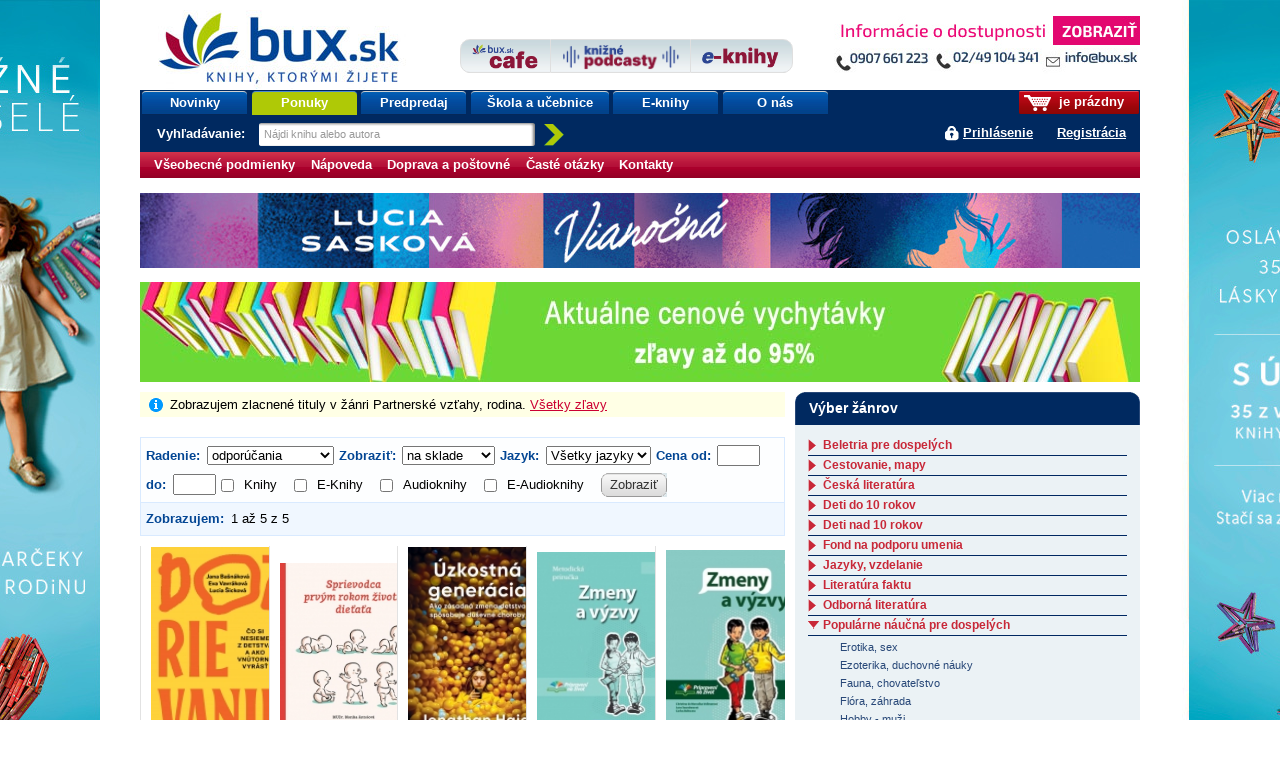

--- FILE ---
content_type: text/html;charset=utf-8
request_url: https://www.bux.sk/knihy/zlavy/?perpage=40&genreVid=120
body_size: 48400
content:
<!DOCTYPE html PUBLIC "-//W3C//DTD XHTML+RDFa 1.0//EN" "http://www.w3.org/MarkUp/DTD/xhtml-rdfa-1.dtd">
<html xmlns="http://www.w3.org/1999/xhtml" xmlns:fb="http://developers.facebook.com/schema/" xmlns:og="http://ogp.me/ns#" version="XHTML+RDFa 1.0" xml:lang="sk" lang="sk">
<head>
	<meta http-equiv="Content-Type" content="text/html; charset=UTF-8" />
	<meta http-equiv="Content-Language" content="sk" />
	<!--
	<meta property="fb:page_id" content="ikar.sk" />
	-->
	<meta name="robots" content="index all, follow all" />

<title>Cenový hit | bux.sk</title>

<link rel="stylesheet" href="/static/8698-1-PUBLIC/none/styles/screen.css?_linkv=1728555018551" type="text/css" media="screen" />
<link rel="stylesheet" href="/static/8698-1-PUBLIC/none/styles/fancybox.css?_linkv=1424694680110" type="text/css" media="screen" />
<link rel="stylesheet" href="/static/8698-1-PUBLIC/none/styles/menucool-slider-css.css?_linkv=1449227231264" type="text/css" media="screen" />
<!--[if IE 6]><link rel="stylesheet" media="screen" type="text/css" href="/public/b3/21/be/85_29045_screen_ie6.css" /><![endif]-->
<!--[if IE 7]><link rel="stylesheet" media="screen" type="text/css" href="/public/93/d0/45/87_29044_screen_ie7.css" /><![endif]-->

<link rel="stylesheet" href="/public/d3/de/26/89_11581_print.css" type="text/css" media="print" />
<link rel="stylesheet" href="/static/8698-1-PUBLIC/none/styles/carusel-showbiz.css?_linkv=1413275050586" type="text/css" media="screen" />
<link rel="stylesheet" href="/public/2e/af/a2/76961_111007_carusel_basic.css" type="text/css" media="screen" />
<link rel="stylesheet" href="/static/8698-1-PUBLIC/styles/cart-css.css?_linkv=1643708143524" type="text/css" media="screen" />



<link rel="icon" href="/favicon.ico" type="image/x-icon" />
	<link rel="shortcut icon" href="/favicon.ico" />
	<link rel="alternate" type="application/rss+xml" title="Novinky na bux.sk" href="https://www.bux.sk/knihy/zlavy/index.rss" />

<link rel="canonical" href="https://www.bux.sk/knihy/zlavy/" />
<!-- Dognet script (EMG97571) start -->
<script type="text/javascript" id="pap_x2s6df8d" src="https://login.dognet.sk/scripts/fj27g82d"></script>
<script type="text/javascript">
PostAffTracker.setAccountId('9cbab61c');
try {
PostAffTracker.track();
} catch (err) { }
</script>
<!-- Dognet script (EMG97571) end -->

<!-- Google Tag Manager -->
<script>(function(w,d,s,l,i){w[l]=w[l]||[];w[l].push({'gtm.start':
new Date().getTime(),event:'gtm.js'});var f=d.getElementsByTagName(s)[0],
j=d.createElement(s),dl=l!='dataLayer'?'&l='+l:'';j.async=true;j.src=
'https://www.googletagmanager.com/gtm.js?id='+i+dl;f.parentNode.insertBefore(j,f);
})(window,document,'script','gtm1dataLayer','GTM-53DVQSD');</script>
<!-- End Google Tag Manager -->

<!-- LUIGI BOX NASEPKCAVAC -->
<script async src="https://scripts.luigisbox.com/LBX-38831.js"></script>
<!-- /LUIGI BOX NASEPKCAVAC -->


<script defer="defer" async="async" src="//d81mfvml8p5ml.cloudfront.net/x1unbdxu.js"></script>



</head>
<body      data-bg-url="/uputavky/knizneavesele-2025/" style="background:url('/public/61/d2/90/190465_224175_pozadiestastne.jpg') fixed repeat-x center top">
<!-- Google Tag Manager -->
<noscript><iframe src="https://www.googletagmanager.com/ns.html?id=GTM-53DVQSD"
height="0" width="0" style="display:none;visibility:hidden"></iframe></noscript>
<!-- End Google Tag Manager (noscript) --><script type="text/javascript"><!--//--><![CDATA[//><!--
document.body.className = ' loading';
var data = {}, ui = {}, todo = [], xlat = {};
 window.zsContainer = [];
 window.actualDeliveryType = window.actualDeliveryType || "";
 window.map = [];
//--><!]]></script>

<script type="text/javascript" src="//www.googleadservices.com/pagead/conversion.js">
</script>
<noscript>
<div style="display:inline;">
<img height="1" width="1" style="border-style:none;" alt="" src="//googleads.g.doubleclick.net/pagead/viewthroughconversion/969402007/?value=0&amp;guid=ON&amp;script=0"/>
</div>

</noscript>
<div class="page_wrapper">
<div id="page">

	

	<div id="site-name"><strong>bux.sk<br /> knihy, ktorými žijete</strong></div>
	<a id="hp-link" href="/"><strong>Úvodná stránka</strong><span></span></a>
<a id="media-club-link" title="Neprehliadnite" href="/kontakty/">
<img src="/file/159720/kontakto_janka_zobrazit.jpg" alt="Neprehliadnite">
</a>
<hr />
<ul id="micronav">
	<li><a href="#main">Prejsť na obsah</a></li>
	<li><a href="#search">Jednoduché vyhľadávanie</a></li>
</ul>
<ul id="user">

<li id="cart-info"><span><span><a id="cart-icon" href="/uzivatel/kosik/"><img src="/public/fa/fd/73/65486_90286_kosik.png" /></a> je prázdny</span></span></li>
<li id="login-link">
<a href="#login" id="login-toggle">Prihlásiť sa</a>
		<a href="/registracia/">Registrácia</a>
</li>
</ul>
<div id="nav">
	<ul class="navTabs"><li class="id_1368 "><a  href="/knihy/novinky/">Novinky</a></li><li class="id_54411 highlight "><a  href="/knihy/akcie/aktualne-platne-akcie.html">Ponuky</a></li><li class="id_54352 "><a  href="/knihy/predobjednavky/">Predpredaj</a></li><li class="id_120185 "><a  href="/uputavky/ponukaskola/">Škola a učebnice</a></li><li class="id_116137 "><a  href="/e-knihy/zanre/?eTitles=1">E-knihy</a></li><li class="id_112752 last "><a  href="/o-nas/">O nás</a></li></ul>
<form id="search" method="get" action="/knihy/vyhladavanie/index$400.html"><div><label for="s-query">Vyhľadávanie: </label><input id="s-query" type="text" class="placeholder" name="fulltext" title="Nájdi knihu alebo autora" /><input id="s-submit" type="image" src="/public/d4/7c/7d/69_91545_search_go_v2.png" alt="Hľadaj" />
<input type="hidden" name="ord" value="DATE-true" />
<input type="hidden" name="minAmount" value="LAST" /></div></form>
<script type="text/javascript"><!--//--><![CDATA[//><!--
data.searchAutocomplete = "/knihy/vyhladavanie/index.json";
//--><!]]></script></div>
<div id="top-tabs" class="smaller-left">
<a id="cafe-link-bux" class="topTab left" href="http://www.buxcafe.sk"><img src="/public/2f/52/e2/54357_176635_BuxCafe.png" alt="Buxcafe" width="506" height="192" title="Buxcafe" /></a>
	<a id="podcast-link-bux" class="topTab center topTab__w-text" href="https://podcast.kniznykompas.sk/" target="_blank"><img src="/public/1a/c0/9a/120059_176633_KniznePodcasty.png" alt="Knižné podcasty" width="966" height="211" title="Knižné podcasty" /></a>
	<a id="ibux-link-bux" class="topTab right" href="/e-knihy/zanre/" ><img src="/public/54/6d/a/59551_176636_E_knihy.png" alt="Eknihy na Bux.sk" width="588" height="158" title="Eknihy na Bux.sk" /></a>
</div>

<hr />
<hr />
<form id="login" action="/knihy/zlavy/index$151-login.html" method="post">

<div>
		<label for="login-id">E-mail alebo zákaznícke číslo:</label><br />
		<input name="loginId" id="login-id" value="" class="text-input required" type="text" />
	</div>
	<div>
		<label for="passwd">Heslo:</label><br />
		<input name="passwd" id="passwd" class="text-input required" type="password" />
	</div>
	<div>
		<button type="submit" class="btn"><span>OK</span></button>
<input type="hidden" name="url" value="976E243F0B12685896264F3E80398F795A00FC7B63EA7959A3918EE7D58948B9D19D9BA7D715BC49CC" />
		
	</div>
	<ul>
		<li><a href="/registracia/zabudnute-heslo/">Zabudli ste heslo?</a></li>

		
		<!--[if lte IE 6]><li><a href="/napoveda/">Čo je výstraha zabezpečenia?</a></li><![endif]-->
	</ul>
</form><hr />
<div id="subnav" class="knizni-klub-menu-hack">
	<ul>
<li class="prvek_0"><a href="/napoveda/ako-nakupovat/obchodne-podmienky.html">Všeobecné podmienky </a></li>
<li class="prvek_1"><a href="/napoveda/">Nápoveda</a></li>
<li class="prvek_2"><a href="/napoveda/ako-nakupovat/vsetko-o-doprave-tovaru.html">Doprava a poštovné</a></li>
<li class="prvek_3"><a href="/napoveda/ako-nakupovat/casto-kladene-otazky.html">Časté otázky</a></li>
<li class="last prvek_4"><a href="/kontakty/">Kontakty</a></li>
</ul>
</div>

<hr />
<div id="top-banner-custom" class="top-banner-custom-other" style="height:75px;"></div>	
	<script type="text/javascript"><!--
	var rotator =
	[
  "<a href=\"https://www.bux.sk/uputavky/knizneavesele-2025/\"><img src=\"https://www.ikar.sk/upload/bux/1000va.png\" width=\"1000\" height=\"75\" alt=\"TIP NA KNIHU\" title=\"TIP NA NOVINKU\" border=\"0\"></a>",
  "<a href=\"https://www.bux.sk/uputavky/knizneavesele-2025/\"><img src=\"https://www.ikar.sk/upload/bux/1000va.png\" width=\"1000\" height=\"75\" alt=\"TIP NA KNIHU\" title=\"TIP NA NOVINKU\" border=\"0\"></a>",
  "<a href=\"https://www.bux.sk/knihy/797541-katova-dcera.html\"><img src=\"https://www.ikar.sk/upload/bux/1000katova.png\" width=\"1000\" height=\"75\" alt=\"TIP NA KNIHU\" title=\"TIP NA NOVINKU\" border=\"0\"></a>",
  "<a href=\"https://www.bux.sk/knihy/783393-metoda-wima-hofa-pre-zeny.html\"><img src=\"https://www.ikar.sk/upload/bux/1000metoda.png\" width=\"1000\" height=\"75\" alt=\"TIP NA KNIHU\" title=\"TIP NA NOVINKU\" border=\"0\"></a>",
  "<a href=\"https://www.bux.sk/knihy/803099-s-laskou-mama.html\"><img src=\"https://www.ikar.sk/upload/bux/1000slaskou.png\" width=\"1000\" height=\"75\" alt=\"TIP NA KNIHU\" title=\"TIP NA NOVINKU\" border=\"0\"></a>",
  "<a href=\"https://www.bux.sk/knihy/810415-slobodne-hlavne.html\"><img src=\"https://www.ikar.sk/upload/bux/1000slobodne.png\" width=\"1000\" height=\"75\" alt=\"TIP NA KNIHU\" title=\"TIP NA NOVINKU\" border=\"0\"></a>",
  "<a href=\"https://www.bux.sk/knihy/810797-za-horizontom-udalosti-temna-mozaika.html\"><img src=\"https://www.ikar.sk/upload/bux/1000zahorizontom.png\" width=\"1000\" height=\"75\" alt=\"TIP NA KNIHU\" title=\"TIP NA NOVINKU\" border=\"0\"></a>",
  "<a href=\"https://www.bux.sk/knihy/804365-umenie-pretekat-fascinujuci-svet-pretekov-formuly-1.html\"><img src=\"https://www.ikar.sk/upload/bux/1000umenie.jpg\" width=\"1000\" height=\"75\" alt=\"TIP NA KNIHU\" title=\"TIP NA NOVINKU\" border=\"0\"></a>",
  "<a href=\"https://www.bux.sk/knihy/805691-vina-a-hanba.html\"><img src=\"https://www.ikar.sk/upload/bux/1000vina.jpg\" width=\"1000\" height=\"75\" alt=\"TIP NA KNIHU\" title=\"TIP NA NOVINKU\" border=\"0\"></a>",
  "<a href=\"https://www.bux.sk/edicie/1220-vianocna.html\"><img src=\"https://www.ikar.sk/upload/bux/1000vianocna.jpg\" width=\"1000\" height=\"75\" alt=\"TIP NA KNIHU\" title=\"TIP NA NOVINKU\" border=\"0\"></a>",
  "<a href=\"https://www.bux.sk/edicie/1218-smaragdove-slzy.html\"><img src=\"https://www.ikar.sk/upload/bux/1000smaragd.jpg\" width=\"1000\" height=\"75\" alt=\"TIP NA KNIHU\" title=\"TIP NA NOVINKU\" border=\"0\"></a>",
  "<a href=\"https://www.bux.sk/knihy/735681-nieco-ti-tajim.html\"><img src=\"https://www.ikar.sk/upload/bux/1000nieco.png\" width=\"1000\" height=\"75\" alt=\"TIP NA KNIHU\" title=\"TIP NA NOVINKU\" border=\"0\"></a>",
  "<a href=\"https://www.bux.sk/knihy/803699-svet-zien.html\"><img src=\"https://www.ikar.sk/upload/bux/1000zien.jpg\" width=\"1000\" height=\"75\" alt=\"TIP NA KNIHU\" title=\"TIP NA NOVINKU\" border=\"0\"></a>",
  "<a href=\"https://www.bux.sk/knihy/803699-svet-zien.html\"><img src=\"https://www.ikar.sk/upload/bux/1000zien.jpg\" width=\"1000\" height=\"75\" alt=\"TIP NA KNIHU\" title=\"TIP NA NOVINKU\" border=\"0\"></a>",
  "<a href=\"https://www.bux.sk/knihy/619957-pikovy-kral.html\"><img src=\"https://www.ikar.sk/upload/bux/1000neuer.png\" width=\"1000\" height=\"75\" alt=\"TIP NA KNIHU\" title=\"TIP NA NOVINKU\" border=\"0\"></a>",
  "<a href=\"https://www.bux.sk/knihy/802929-ticha-rebelka-timrava.html\"><img src=\"https://www.ikar.sk/upload/bux/1000timrava.png\" width=\"1000\" height=\"75\" alt=\"TIP NA KNIHU\" title=\"TIP NA NOVINKU\" border=\"0\"></a>",
  "<a href=\"https://www.bux.sk/knihy/782987-al-pacino-sonny-boy.html\"><img src=\"https://www.ikar.sk/upload/bux/1000al.png\" width=\"1000\" height=\"75\" alt=\"TIP NA KNIHU\" title=\"TIP NA NOVINKU\" border=\"0\"></a>",
  "<a href=\"https://www.bux.sk/knihy/804363-liska.html\"><img src=\"https://www.ikar.sk/upload/bux/1000liska.png\" width=\"1000\" height=\"75\" alt=\"TIP NA KNIHU\" title=\"TIP NA NOVINKU\" border=\"0\"></a>",
  "<a href=\"https://www.bux.sk/knihy/752379-hodina-vlka.html\"><img src=\"https://www.ikar.sk/upload/bux/1000nesbo.png\" width=\"1000\" height=\"75\" alt=\"TIP NA KNIHU\" title=\"TIP NA NOVINKU\" border=\"0\"></a>",

  "<a href=\"https://www.bux.sk/uputavky/vianoce-2025/\"><img src=\"https://www.ikar.sk/upload/bux/1000vianoce.jpg\" width=\"1000\" height=\"75\" alt=\"TIP NA KNIHU\" title=\"TIP NA NOVINKU\" border=\"0\"></a>",
  "<a href=\"https://www.bux.sk/uputavky/vianoce-2025/\"><img src=\"https://www.ikar.sk/upload/bux/1000vianoce.jpg\" width=\"1000\" height=\"75\" alt=\"TIP NA KNIHU\" title=\"TIP NA NOVINKU\" border=\"0\"></a>",
  "<a href=\"https://www.bux.sk/uputavky/vianoce-2025/\"><img src=\"https://www.ikar.sk/upload/bux/1000vianoce.jpg\" width=\"1000\" height=\"75\" alt=\"TIP NA KNIHU\" title=\"TIP NA NOVINKU\" border=\"0\"></a>",

  "<a href=\"https://www.bux.sk/knihy/780985-posledne-tajomstvo.html\"><img src=\"https://www.ikar.sk/upload/bux/1000pt.jpg\" width=\"1000\" height=\"75\" alt=\"TIP NA KNIHU\" title=\"TIP NA NOVINKU\" border=\"0\"></a>",
  "<a href=\"https://www.bux.sk/uputavky/poslednekusy/\"><img src=\"https://www.ikar.sk/upload/bux/1000last.jpg\" width=\"1000\" height=\"75\" alt=\"TIP NA KNIHU\" title=\"TIP NA NOVINKU\" border=\"0\"></a>",
  "<a href=\"https://www.bux.sk/uputavky/podpisane-knihy/\"><img src=\"https://www.ikar.sk/upload/bux/1000podpisane.jpg\" width=\"1000\" height=\"75\" alt=\"TIP NA KNIHU\" title=\"TIP NA NOVINKU\" border=\"0\"></a>"
	]
	randomNumber = Math.random()
	var show_rotator = rotator[Math.floor(randomNumber * rotator.length)];
	var banner = document.getElementById("top-banner-custom");
	banner.innerHTML = show_rotator;
	
	// -->

</script>
	<noscript>
	</noscript>
<!--

27



  	// --><hr />
<div id="main" class="g-vc">

<div class="bnr g-vi"><a href="/knihy/zlavy/"><img src="/public/5b/75/31/1581_60532_zlavy3.jpg" alt="Zľavový špeciál" /></a></div><div class="g-vi">
<div class="g-hc">
		<div class="g-hi g-2-m g-vc">


<p class="msg info">Zobrazujem zlacnené tituly v žánri Partnerské vzťahy, rodina. <a href="/knihy/zlavy/">Všetky zľavy</a></p>




<form action="/knihy/zlavy/" method="get" class="to-sort-links js-on-change-submit">
	<div class="switch">
		<strong>Radenie: </strong>
		<select name="ord" class="filter-select">
<option value="DEFAULT">odporúčania</option>
<option value="NAME">názvu</option>
<option value="AUTHOR">autora</option>
<option value="PRICE">ceny</option>
<option value="DATE">dátumu publikácie</option>
</select>
		<strong>Zobraziť:</strong>
		<select name="filter" class="filter-select">
			<option value="ALL">všetky tituly</option>
			<option value="AT_STORE" selected="selected">na sklade</option>
<option value="PREORDER">predpredaj</option>
</select>
<strong>Jazyk: </strong>
		<select name="language" class="filter-select">
			<option value="" selected>Všetky jazyky</option>
<option value="ARA" >arabský</option>
<option value="ARM" >arménský</option>
<option value="BUL" >bulharský</option>
<option value="CAT" >katalánský</option>
<option value="CZE" >český</option>
<option value="DAN" >dánský</option>
<option value="DUT" >holandský</option>
<option value="ENG" >anglický</option>
<option value="EPO" >EPO</option>
<option value="EST" >estonský</option>
<option value="FIN" >finský</option>
<option value="FRE" >francúzský</option>
<option value="GEO" >gruzinský</option>
<option value="GER" >německý</option>
<option value="GRE" >grécký</option>
<option value="HEB" >hebrejský</option>
<option value="HRV" >chorvátský</option>
<option value="HUN" >maďarský</option>
<option value="CHI" >čínský</option>
<option value="ICE" >islandský</option>
<option value="IND" >indonézský</option>
<option value="ITA" >talianský</option>
<option value="JPN" >japonský</option>
<option value="KOR" >korejský</option>
<option value="LAT" >latinský</option>
<option value="LAV" >lotyšský</option>
<option value="LIT" >litevský</option>
<option value="MON" >mongolský</option>
<option value="NOR" >norský</option>
<option value="POL" >poľský</option>
<option value="POR" >portugalský</option>
<option value="ROM" >romský</option>
<option value="RSN" >RSN</option>
<option value="RUM" >rumunský</option>
<option value="RUS" >ruský</option>
<option value="SLO" >slovenský</option>
<option value="SLV" >slovinský</option>
<option value="SPA" >španělský</option>
<option value="SRP" >srbský</option>
<option value="SWE" >švédský</option>
<option value="THA" >thajský</option>
<option value="TUR" >turecký</option>
<option value="ua" >ua</option>
<option value="UKR" >ukrajinský</option>
<option value="VIE" >vietnamský</option>
</select>
		<strong>Cena od: </strong>
		<input class="price-input min" type="text" name="priceFrom" value="" />
		<strong>do: </strong>
		<input class="price-input max" type="text" name="priceTo" value=""/>
		<div class="input-group display--inline-block children--inline-block no-break">
		<label for="books"><input type="checkbox" id="books" value="1" class="margin-right--10" name="books"  >Knihy</label>
			<label for="eBooks"><input type="checkbox" id="eBooks" value="1" class="margin-right--10" name="eBooks"  >E-Knihy</label>
		<label for="audiobooks"><input type="checkbox" id="audiobooks" value="1" class="margin-right--10" name="audiobooks"  >Audioknihy</label>
			<label for="eAudiobooks"><input type="checkbox" id="eAudiobooks" value="1" class="margin-right--10" name="eAudiobooks"  >E-Audioknihy</label>
		</div>		
		<input type="hidden" name="eTitles" value=""/>
		<input type="hidden" name="titleName" value=""/>
		<input type="hidden" name="authorName" value=""/>
		<input type="hidden" name="authorVid" value=""/>
		<input type="hidden" name="fulltext" value=""/>
		<input type="hidden" name="pricePrefix" value=""/>
		<input type="hidden" name="publisher" value=""/>
		<input type="hidden" name="publisherMark" value=""/>
		<input type="hidden" name="genreVid" value="120"/>
		<input type="hidden" name="universalId" value=""/>
		<button type="submit" class="btn"><span>Zobraziť</span></button>
	</div>
</form><div class="pages clear">
	<div class="pages-inner">
		<div class="l switch"><strong>Zobrazujem:</strong> 1 až 5 z&nbsp;5</div>

<div class="clear"></div>
	</div>
</div><ul class="titles">

<li class="">


<div class="imageContainer position--relative">
	<a href="/knihy/815172-dozrievanie-co-si-nesieme-z-detstva-a-ako-vnutorne-vyrast.html" title="Detail titulu Dozrievanie. Čo si nesieme z detstva a ako vnútorne vyrásť">
	<img width="140" itemprop="image" src="https://data.bux.sk/book/069/650/0696508/medium-dozrievanie_co_si_nesieme_z_detstva_a_ako_vnutorne_vyrast.jpg" alt="" />
</a>
</div>

<div class="wrap">
	<div class="description with-stickers">
		<h2>
			<a href="/knihy/815172-dozrievanie-co-si-nesieme-z-detstva-a-ako-vnutorne-vyrast.html" title="Detail titulu Dozrievanie. Čo si nesieme z detstva a ako vnútorne vyrásť">Dozrievanie. Čo si nesieme z detstva a a...</a>
		</h2>

		<div class="author"><a href="/autori/164116-basnakova-jana-vavrakova-eva-sickova-lucia.html"><span itemprop="author" itemscope itemtype="http://schema.org/Person"><span itemprop="name">Bašnáková Jana Vavrá...</span></span></a></div>

		<div class="publisher">

	Petit Press SK, 
2025</div>

<div class="stickers">
<div class="sticker news">NOVINKA</div>
<div class="reset"></div>
		</div>
</div>

	<div class="price">
<div class="priceValue">
<strong><span class="font--petit">Cena od:</span> 18,68&nbsp;&euro;&nbsp;</strong>
</div>
		<div class="buyButton">
<a href="/uzivatel/kosik/815172-dozrievanie-co-si-nesieme-z-detstva-a-ako-vnutorne-vyrast$369-add.html" data-title-number="0696508" data-ids="1815172" data-name="Dozrievanie. Čo si nesieme z detstva a ako vnútorne vyrásť" data-type="product" data-price="18,68" class="ajax-cart"><img src="/public/5f/f1/ce/71439_100454_buy_new.gif" alt="Kúpiť" width="100" height="25" /></a>
</div>
	</div>
</div>

</li>
<li class="">


<div class="imageContainer position--relative">
	<a href="/knihy/816864-sprievodca-prvym-rokom-zivota-dietata.html" title="Detail titulu Sprievodca prvým rokom života dieťaťa">
	<img width="140" itemprop="image" src="https://data.bux.sk/book/069/683/0696836/medium-sprievodca_prvym_rokom_zivota_dietata.jpg" alt="" />
</a>
</div>

<div class="wrap">
	<div class="description with-stickers">
		<h2>
			<a href="/knihy/816864-sprievodca-prvym-rokom-zivota-dietata.html" title="Detail titulu Sprievodca prvým rokom života dieťaťa">Sprievodca prvým rokom života dieťaťa</a>
		</h2>

		<div class="author"><a href="/autori/105600-monika-antosova.html"><span itemprop="author" itemscope itemtype="http://schema.org/Person"><span itemprop="name">Monika Antošová</span></span></a></div>

		<div class="publisher">

	Fortuna Libri, 
2025</div>

<div class="stickers">
<div class="reset"></div>
		</div>
</div>

	<div class="price">
<div class="priceValue">
<strong><span class="font--petit">Cena od:</span> 24,68&nbsp;&euro;&nbsp;</strong>
</div>
		<div class="buyButton">
<a href="/uzivatel/kosik/816864-sprievodca-prvym-rokom-zivota-dietata$369-add.html" data-title-number="0696836" data-ids="1816864" data-name="Sprievodca prvým rokom života dieťaťa" data-type="product" data-price="24,68" class="ajax-cart"><img src="/public/5f/f1/ce/71439_100454_buy_new.gif" alt="Kúpiť" width="100" height="25" /></a>
</div>
	</div>
</div>

</li>
<li class="">


<div class="imageContainer position--relative">
	<a href="/knihy/813845-uzkostna-generacia.html" title="Detail titulu Úzkostná generácia">
	<img width="140" itemprop="image" src="https://data.bux.sk/book/069/612/0696127/medium-uzkostna_generacia.jpg" alt="" />
</a>
</div>

<div class="wrap">
	<div class="description with-stickers">
		<h2>
			<a href="/knihy/813845-uzkostna-generacia.html" title="Detail titulu Úzkostná generácia">Úzkostná generácia</a>
		</h2>

		<div class="author"><a href="/autori/110388-jonathan-haidt.html"><span itemprop="author" itemscope itemtype="http://schema.org/Person"><span itemprop="name">Jonathan Haidt</span></span></a></div>

		<div class="publisher">

	NOXI, 
2025</div>

<div class="stickers">
<div class="reset"></div>
		</div>
</div>

	<div class="price">
<div class="priceValue">
<strong><span class="font--petit">Cena od:</span> 18,68&nbsp;&euro;&nbsp;</strong>
</div>
		<div class="buyButton">
<a href="/uzivatel/kosik/813845-uzkostna-generacia$369-add.html" data-title-number="0696127" data-ids="1813845" data-name="Úzkostná generácia" data-type="product" data-price="18,68" class="ajax-cart"><img src="/public/5f/f1/ce/71439_100454_buy_new.gif" alt="Kúpiť" width="100" height="25" /></a>
</div>
	</div>
</div>

</li>
<li class="">


<div class="imageContainer position--relative">
	<a href="/knihy/816788-zmeny-a-vyzvy-metodicka-prirucka.html" title="Detail titulu Zmeny a výzvy - Metodická príručka">
	<img width="140" itemprop="image" src="https://data.bux.sk/book/069/679/0696798/medium-zmeny_a_vyzvy_metodicka_prirucka.jpg" alt="" />
</a>
</div>

<div class="wrap">
	<div class="description with-stickers">
		<h2>
			<a href="/knihy/816788-zmeny-a-vyzvy-metodicka-prirucka.html" title="Detail titulu Zmeny a výzvy - Metodická príručka">Zmeny a výzvy - Metodická príručka</a>
		</h2>

		<div class="author"><a href="/autori/159759-june-de-marcellus-de-vollmer-christine-saundersova.html"><span itemprop="author" itemscope itemtype="http://schema.org/Person"><span itemprop="name">June, de Marcellus d...</span></span></a></div>

		<div class="publisher">

	ABCedu, 
2025</div>

<div class="stickers">
<div class="reset"></div>
		</div>
</div>

	<div class="price">
<div class="priceValue">
<strong><span class="font--petit">Cena od:</span> 22,42&nbsp;&euro;&nbsp;</strong>
</div>
		<div class="buyButton">
<a href="/uzivatel/kosik/816788-zmeny-a-vyzvy-metodicka-prirucka$369-add.html" data-title-number="0696798" data-ids="1816788" data-name="Zmeny a výzvy - Metodická príručka" data-type="product" data-price="22,42" class="ajax-cart"><img src="/public/5f/f1/ce/71439_100454_buy_new.gif" alt="Kúpiť" width="100" height="25" /></a>
</div>
	</div>
</div>

</li>
<li class="">


<div class="imageContainer position--relative">
	<a href="/knihy/816786-zmeny-a-vyzvy.html" title="Detail titulu Zmeny a výzvy">
	<img width="140" itemprop="image" src="https://data.bux.sk/book/069/679/0696796/medium-zmeny_a_vyzvy.jpg" alt="" />
</a>
</div>

<div class="wrap">
	<div class="description with-stickers">
		<h2>
			<a href="/knihy/816786-zmeny-a-vyzvy.html" title="Detail titulu Zmeny a výzvy">Zmeny a výzvy</a>
		</h2>

		<div class="author"><a href="/autori/159759-june-de-marcellus-de-vollmer-christine-saundersova.html"><span itemprop="author" itemscope itemtype="http://schema.org/Person"><span itemprop="name">June, de Marcellus d...</span></span></a></div>

		<div class="publisher">

	ABCedu, 
2025</div>

<div class="stickers">
<div class="reset"></div>
		</div>
</div>

	<div class="price">
<div class="priceValue">
<strong><span class="font--petit">Cena od:</span> 12,68&nbsp;&euro;&nbsp;</strong>
</div>
		<div class="buyButton">
<a href="/uzivatel/kosik/816786-zmeny-a-vyzvy$369-add.html" data-title-number="0696796" data-ids="1816786" data-name="Zmeny a výzvy" data-type="product" data-price="12,68" class="ajax-cart"><img src="/public/5f/f1/ce/71439_100454_buy_new.gif" alt="Kúpiť" width="100" height="25" /></a>
</div>
	</div>
</div>

</li></ul>
<div class="pages clear">
	<div class="pages-inner">
		<div class="l switch"><strong>Zobraziť po:</strong> 
<a href="/knihy/zlavy/?genreVid=120&amp;perpage=5">5</a>
<span class="gh"> | </span>
		
<a href="/knihy/zlavy/?genreVid=120&amp;perpage=10">10</a>
<span class="gh"> | </span>
		
<a href="/knihy/zlavy/?genreVid=120&amp;perpage=20">20</a>
<span class="gh"> | </span>
		
<em>40</em>
<span class="gh"> | </span>
		
<a href="/knihy/zlavy/?genreVid=120&amp;perpage=80">80</a>

		</div>

<div class="clear"></div>
	</div>
</div></div>
		<div class="g-hi g-2-s g-vc g-last">


<div class="cat-box g-vi">
	<h2 class="t"><span>Výber žánrov</span></h2>
	<div class="data">

	<h3><a href="/knihy/zlavy/?perpage=40&amp;genreVid=89">
Beletria pre dospelých</a></h3>
<ul>
<li><a href="/knihy/zlavy/?perpage=40&amp;genreVid=90">
Biografické romány</a></li>
<li><a href="/knihy/zlavy/?perpage=40&amp;genreVid=101">
Dobrodružstvo, thrillery</a></li>
<li><a href="/knihy/zlavy/?perpage=40&amp;genreVid=96">
Historické romány</a></li>
<li><a href="/knihy/zlavy/?perpage=40&amp;genreVid=181">
Hobby - deti</a></li>
<li><a href="/knihy/zlavy/?perpage=40&amp;genreVid=182">
Horor</a></li>
<li><a href="/knihy/zlavy/?perpage=40&amp;genreVid=93">
Humor, satira</a></li>
<li><a href="/knihy/zlavy/?perpage=40&amp;genreVid=92">
Komiks</a></li>
<li><a href="/knihy/zlavy/?perpage=40&amp;genreVid=102">
Krimi, detektívky</a></li>
<li><a href="/knihy/zlavy/?perpage=40&amp;genreVid=91">
Ostatné - nezaradené</a></li>
<li><a href="/knihy/zlavy/?perpage=40&amp;genreVid=98">
Poézia</a></li>
<li><a href="/knihy/zlavy/?perpage=40&amp;genreVid=97">
Rodinné ságy</a></li>
<li><a href="/knihy/zlavy/?perpage=40&amp;genreVid=180">
Román pre ženy</a></li>
<li><a href="/knihy/zlavy/?perpage=40&amp;genreVid=99">
Romantika</a></li>
<li><a href="/knihy/zlavy/?perpage=40&amp;genreVid=103">
Sci-fi, fantasy</a></li>
<li><a href="/knihy/zlavy/?perpage=40&amp;genreVid=100">
Spoločenské romány</a></li>
<li><a href="/knihy/zlavy/?perpage=40&amp;genreVid=94">
Svetová klasika</a></li>
<li><a href="/knihy/zlavy/?perpage=40&amp;genreVid=95">
Svetová súčasná</a></li>
<li><a href="/knihy/zlavy/?perpage=40&amp;genreVid=208">
YOLi, young adult, new adult</a></li>
</ul>

	<h3><a href="/knihy/zlavy/?perpage=40&amp;genreVid=132">
Cestovanie, mapy</a></h3>
<ul>
<li><a href="/knihy/zlavy/?perpage=40&amp;genreVid=133">
Cestovanie,  mapy</a></li>
</ul>

	<h3><a href="/knihy/zlavy/?perpage=40&amp;genreVid=210">
Česká literatúra</a></h3>
<ul>
<li><a href="/knihy/zlavy/?perpage=40&amp;genreVid=214">
Česká klasika</a></li>
<li><a href="/knihy/zlavy/?perpage=40&amp;genreVid=216">
Česká súčasná</a></li>
</ul>

	<h3><a href="/knihy/zlavy/?perpage=40&amp;genreVid=134">
Deti do 10 rokov</a></h3>
<ul>
<li><a href="/knihy/zlavy/?perpage=40&amp;genreVid=135">
Beletria (do 10 rokov)</a></li>
<li><a href="/knihy/zlavy/?perpage=40&amp;genreVid=206">
Leporelo</a></li>
<li><a href="/knihy/zlavy/?perpage=40&amp;genreVid=136">
Náučná literatúra (do 10 r)</a></li>
</ul>

	<h3><a href="/knihy/zlavy/?perpage=40&amp;genreVid=137">
Deti nad 10 rokov</a></h3>
<ul>
<li><a href="/knihy/zlavy/?perpage=40&amp;genreVid=138">
Beletria (nad 10 rokov)</a></li>
<li><a href="/knihy/zlavy/?perpage=40&amp;genreVid=139">
Náučná literatúra (nad 10 r)</a></li>
</ul>

	<h3><a href="/knihy/zlavy/?perpage=40&amp;genreVid=226">
Fond na podporu umenia</a></h3>
<ul>
<li><a href="/knihy/zlavy/?perpage=40&amp;genreVid=228">
Podporené Fondom na podporu umenia</a></li>
</ul>

	<h3><a href="/knihy/zlavy/?perpage=40&amp;genreVid=140">
Jazyky, vzdelanie</a></h3>
<ul>
<li><a href="/knihy/zlavy/?perpage=40&amp;genreVid=141">
Jazyky, vzdelanie</a></li>
</ul>

	<h3><a href="/knihy/zlavy/?perpage=40&amp;genreVid=142">
Literatúra faktu</a></h3>
<ul>
<li><a href="/knihy/zlavy/?perpage=40&amp;genreVid=143">
Biografie, životopisy, osudy</a></li>
<li><a href="/knihy/zlavy/?perpage=40&amp;genreVid=145">
Dejiny</a></li>
<li><a href="/knihy/zlavy/?perpage=40&amp;genreVid=146">
Film, divadlo</a></li>
<li><a href="/knihy/zlavy/?perpage=40&amp;genreVid=144">
Military</a></li>
</ul>

	<h3><a href="/knihy/zlavy/?perpage=40&amp;genreVid=129">
Odborná literatúra</a></h3>
<ul>
<li><a href="/knihy/zlavy/?perpage=40&amp;genreVid=131">
Počítače</a></li>
<li><a href="/knihy/zlavy/?perpage=40&amp;genreVid=130">
Politika, hospodárstvo</a></li>
</ul>

	<h3 class="open"><a href="/knihy/zlavy/?perpage=40&amp;genreVid=107">
Populárne náučná pre dospelých</a></h3>
<ul>
<li><a href="/knihy/zlavy/?perpage=40&amp;genreVid=119">
Erotika, sex</a></li>
<li><a href="/knihy/zlavy/?perpage=40&amp;genreVid=125">
Ezoterika, duchovné náuky</a></li>
<li><a href="/knihy/zlavy/?perpage=40&amp;genreVid=110">
Fauna, chovateľstvo</a></li>
<li><a href="/knihy/zlavy/?perpage=40&amp;genreVid=109">
Flóra, záhrada</a></li>
<li><a href="/knihy/zlavy/?perpage=40&amp;genreVid=108">
Hobby - muži</a></li>
<li><a href="/knihy/zlavy/?perpage=40&amp;genreVid=115">
Hobby - ženy</a></li>
<li><a href="/knihy/zlavy/?perpage=40&amp;genreVid=113">
Krása, móda, kozmetika</a></li>
<li><a href="/knihy/zlavy/?perpage=40&amp;genreVid=122">
Krížovky, hádanky, hry</a></li>
<li><a href="/knihy/zlavy/?perpage=40&amp;genreVid=123">
Kultúra, umenie</a></li>
<li><a href="/knihy/zlavy/?perpage=40&amp;genreVid=117">
Lexikóny,encyklopédie</a></li>
<li><a href="/knihy/zlavy/?perpage=40&amp;genreVid=179">
Literatúra faktu</a></li>
<li><a href="/knihy/zlavy/?perpage=40&amp;genreVid=114">
Medicína, zdravie</a></li>
<li><a href="/knihy/zlavy/?perpage=40&amp;genreVid=118">
Obrazové publikácie</a></li>
<li><a href="/knihy/zlavy/?perpage=40&amp;genreVid=120">
<strong>Partnerské vzťahy, rodina</strong>
</a></li>
<li><a href="/knihy/zlavy/?perpage=40&amp;genreVid=124">
Právo, sociológia</a></li>
<li><a href="/knihy/zlavy/?perpage=40&amp;genreVid=116">
Šport &amp; hry</a></li>
<li><a href="/knihy/zlavy/?perpage=40&amp;genreVid=111">
Varenie, nápoje, diéty</a></li>
<li><a href="/knihy/zlavy/?perpage=40&amp;genreVid=127">
Veda a technika</a></li>
<li><a href="/knihy/zlavy/?perpage=40&amp;genreVid=128">
Záhady, tajomno</a></li>
<li><a href="/knihy/zlavy/?perpage=40&amp;genreVid=112">
Zdravý spôsob života</a></li>
<li><a href="/knihy/zlavy/?perpage=40&amp;genreVid=121">
Životná pomoc, psychológia</a></li>
<li><a href="/knihy/zlavy/?perpage=40&amp;genreVid=126">
Životné prostredie, príroda</a></li>
</ul>

	<h3><a href="/knihy/zlavy/?perpage=40&amp;genreVid=104">
Slovenská literatúra</a></h3>
<ul>
<li><a href="/knihy/zlavy/?perpage=40&amp;genreVid=105">
Slovenská klasika</a></li>
<li><a href="/knihy/zlavy/?perpage=40&amp;genreVid=106">
Slovenská súčasná</a></li>
</ul>
<hr style="display:block; margin: -3px 0pt 0pt; background-color:#002861; border:0; height: 2px;" />
	<h3><a href="/knihy/zlavy/?perpage=40&amp;genreVid=173">
Darčekové predmety a ostatné</a></h3>
<ul>
<li><a href="/knihy/zlavy/?perpage=40&amp;genreVid=221">
Angličtina (tituly v Anglickom jazyku)</a></li>
<li><a href="/knihy/zlavy/?perpage=40&amp;genreVid=176">
Darčekové predmety</a></li>
<li><a href="/knihy/zlavy/?perpage=40&amp;genreVid=187">
Diáre</a></li>
<li><a href="/knihy/zlavy/?perpage=40&amp;genreVid=189">
Ezoterické predmety</a></li>
<li><a href="/knihy/zlavy/?perpage=40&amp;genreVid=190">
Hračky</a></li>
<li><a href="/knihy/zlavy/?perpage=40&amp;genreVid=192">
Hry ostatné</a></li>
<li><a href="/knihy/zlavy/?perpage=40&amp;genreVid=193">
Hry spoločenské</a></li>
<li><a href="/knihy/zlavy/?perpage=40&amp;genreVid=194">
Hry vzdelávacie, náučné</a></li>
<li><a href="/knihy/zlavy/?perpage=40&amp;genreVid=175">
Kalendáre</a></li>
<li><a href="/knihy/zlavy/?perpage=40&amp;genreVid=195">
Karty</a></li>
<li><a href="/knihy/zlavy/?perpage=40&amp;genreVid=191">
Kreativita</a></li>
<li><a href="/knihy/zlavy/?perpage=40&amp;genreVid=186">
Kuchyňa, domácnosť, záhrada</a></li>
<li><a href="/knihy/zlavy/?perpage=40&amp;genreVid=196">
Magnetky</a></li>
<li><a href="/knihy/zlavy/?perpage=40&amp;genreVid=197">
Omaľovánky</a></li>
<li><a href="/knihy/zlavy/?perpage=40&amp;genreVid=198">
Papiernický tovar</a></li>
<li><a href="/knihy/zlavy/?perpage=40&amp;genreVid=199">
Pexesá</a></li>
<li><a href="/knihy/zlavy/?perpage=40&amp;genreVid=200">
Puzzle</a></li>
<li><a href="/knihy/zlavy/?perpage=40&amp;genreVid=201">
Razítka, pečiatky</a></li>
<li><a href="/knihy/zlavy/?perpage=40&amp;genreVid=174">
Rôzny tovar</a></li>
<li><a href="/knihy/zlavy/?perpage=40&amp;genreVid=202">
Samolepky</a></li>
<li><a href="/knihy/zlavy/?perpage=40&amp;genreVid=188">
Školské diáre</a></li>
<li><a href="/knihy/zlavy/?perpage=40&amp;genreVid=219">
Učebnice</a></li>
<li><a href="/knihy/zlavy/?perpage=40&amp;genreVid=203">
Výtvarné potreby</a></li>
<li><a href="/knihy/zlavy/?perpage=40&amp;genreVid=204">
Záložky</a></li>
<li><a href="/knihy/zlavy/?perpage=40&amp;genreVid=185">
Zdravie, starostlivosť o telo</a></li>
</ul>

	<h3><a href="/knihy/zlavy/?perpage=40&amp;genreVid=159">
Hovorené slovo</a></h3>
<ul>
<li><a href="/knihy/zlavy/?perpage=40&amp;genreVid=160">
Hovorené slovo</a></li>
<li><a href="/knihy/zlavy/?perpage=40&amp;genreVid=161">
Hovorené slovo pre deti</a></li>
</ul>

	<h3><a href="/knihy/zlavy/?perpage=40&amp;genreVid=147">
Hudobné CD</a></h3>
<ul>
<li><a href="/knihy/zlavy/?perpage=40&amp;genreVid=149">
Domáci rock&amp;pop</a></li>
<li><a href="/knihy/zlavy/?perpage=40&amp;genreVid=156">
Etno, jazz</a></li>
<li><a href="/knihy/zlavy/?perpage=40&amp;genreVid=150">
Film, muzikál</a></li>
<li><a href="/knihy/zlavy/?perpage=40&amp;genreVid=152">
Folk &amp; country</a></li>
<li><a href="/knihy/zlavy/?perpage=40&amp;genreVid=154">
Klasická hudba</a></li>
<li><a href="/knihy/zlavy/?perpage=40&amp;genreVid=158">
Ľudové piesne</a></li>
<li><a href="/knihy/zlavy/?perpage=40&amp;genreVid=151">
Oldies</a></li>
<li><a href="/knihy/zlavy/?perpage=40&amp;genreVid=153">
Pesničky pre deti</a></li>
<li><a href="/knihy/zlavy/?perpage=40&amp;genreVid=155">
Relaxačná hudba</a></li>
<li><a href="/knihy/zlavy/?perpage=40&amp;genreVid=157">
Vianočná hudba</a></li>
<li><a href="/knihy/zlavy/?perpage=40&amp;genreVid=148">
Zahraničný rock&amp;pop</a></li>
</ul>

	<h3><a href="/knihy/zlavy/?perpage=40&amp;genreVid=177">
Knihy na počúvanie</a></h3>
<ul>
<li><a href="/knihy/zlavy/?perpage=40&amp;genreVid=178">
Knihy na počúvanie</a></li>
</ul>

	<h3><a href="/knihy/zlavy/?perpage=40&amp;genreVid=169">
Počítačové hry a aplikácie</a></h3>
<ul>
<li><a href="/knihy/zlavy/?perpage=40&amp;genreVid=170">
Počítačové hry</a></li>
<li><a href="/knihy/zlavy/?perpage=40&amp;genreVid=171">
Software (CD ROM)</a></li>
<li><a href="/knihy/zlavy/?perpage=40&amp;genreVid=172">
Software (DVD ROM)</a></li>
</ul>

	<h3><a href="/knihy/zlavy/?perpage=40&amp;genreVid=162">
DVD</a></h3>
<ul>
<li><a href="/knihy/zlavy/?perpage=40&amp;genreVid=164">
Detské filmy</a></li>
<li><a href="/knihy/zlavy/?perpage=40&amp;genreVid=167">
Filmy</a></li>
<li><a href="/knihy/zlavy/?perpage=40&amp;genreVid=168">
Video - dokumenty</a></li>
<li><a href="/knihy/zlavy/?perpage=40&amp;genreVid=165">
Video - erotika, sex</a></li>
<li><a href="/knihy/zlavy/?perpage=40&amp;genreVid=166">
Video - hudba</a></li>
<li><a href="/knihy/zlavy/?perpage=40&amp;genreVid=163">
Video - Šport</a></li>
</ul>
</div>
</div>

<script type="text/javascript">
<!--
todo[todo.length] = function(){
	$('.cat-box .data')
		.find('h3')
		.css({'padding-left':'15px'})
		.append('<a href="#" class="dropMenu">&nbsp;</a>')
		.each(function(index){
			$(this).attr('alt', index);
		})
		.parent()
		.find('ul')
		.each(function(index){
			$(this).addClass('dropClass'+index);
		})
		.hide();


	$('.dropMenu').on('click', function(){
		var num = $(this).parent().attr('alt');
		$(this).toggleClass('dropMenuActive');
		$('.dropClass'+num).toggle();
		return false;
	});
	$('.cat-box .data li').css({'width':'90%', 'padding':'2px 0 2px 10%'});

	$('.cat-box .data h3.open .dropMenu').click();
};
// -->
</script>

<div class="condensed-cat-box g-vi g-last">
<h2 class="t"><span>Vyberte si zľavu v našej ponuke</span></h2>
<ul class="data">
<li><a href="/knihy/zlavy/?priceTo=1">Cena 1,- € a menej</a></li>
<li><a href="/knihy/zlavy/?priceFrom=1&amp;priceTo=2">Cena 1,- € až 2,- €</a></li>
<li><a href="/knihy/zlavy/?priceFrom=2&amp;priceTo=3">Cena 2,- € až 3,- €</a></li>
<li><a href="/knihy/zlavy/?priceFrom=3&amp;priceTo=5">Cena 3,- € až 5,- €</a></li>
<li><a href="/knihy/zlavy/?priceFrom=5">Cena viac ako 5,- €</a></li>
</ul>
</div> </div>
	</div>
</div></div></div>

<hr />

<div id="sep">
	<div id="apnd" class="g-hc">
			<div class="g-hi" style="width:180px">
</div>
      <ul class="grid clearfix plain-list">
				<li class="grid-item grid-item-1-4">
					<h2 class="g-hc bottomBorder">Žánre na bux.sk</h2>
					<div class="tailSpacer">
<ul class="g-hi plain-list">
<li><a href="/zanre/89-beletria-pre-dospelych.html">Beletria pre dospelých</a></li>
<li><a href="/zanre/132-cestovanie-mapy.html">Cestovanie, mapy</a></li>
<li><a href="/zanre/210-ceska-literatura.html">Česká literatúra</a></li>
<li><a href="/zanre/134-deti-do-10-rokov.html">Deti do 10 rokov</a></li>
<li><a href="/zanre/137-deti-nad-10-rokov.html">Deti nad 10 rokov</a></li>
<li><a href="/zanre/226-fond-na-podporu-umenia.html">Fond na podporu umenia</a></li>
<li><a href="/zanre/140-jazyky-vzdelanie.html">Jazyky, vzdelanie</a></li>
<li><a href="/zanre/142-literatura-faktu.html">Literatúra faktu</a></li>
<li><a href="/zanre/129-odborna-literatura.html">Odborná literatúra</a></li>
<li><a href="/zanre/107-popularne-naucna-pre-dospelych.html">Populárne náučná pre dospelých</a></li>
<li><a href="/zanre/104-slovenska-literatura.html">Slovenská literatúra</a></li>
<li><a href="/zanre/173-darcekove-predmety-a-ostatne.html">Darčekové predmety a ostatné</a></li>
<li><a href="/zanre/159-hovorene-slovo.html">Hovorené slovo</a></li>
<li><a href="/zanre/147-hudobne-cd.html">Hudobné CD</a></li>
<li><a href="/zanre/177-knihy-na-pocuvanie.html">Knihy na počúvanie</a></li>
<li><a href="/zanre/169-pocitacove-hry-a-aplikacie.html">Počítačové hry a aplikácie</a></li>
<li><a href="/zanre/162-dvd.html">DVD</a></li>
</ul>
<div class="reset"></div>
					</div>
				</li>
				<li class="grid-item grid-item-1-4">
<h2 class="g-hc bottomBorder">Naše projekty</h2>
						<div id="tailBottom" class="tailSpacer">
<ul class="g-hi plain-list">
<li><a href="http://luxusnakniznica.sk">Luxusná knižnica</a></li>
<li><a href="http://stonozka.sk/">Stonozka.sk</a></li>
<li><a href="http://odeon.sk">Odeon</a></li>
<li><a href="http://www.yoli.sk/">Yoli.sk</a></li>
<li><a href="http://www.priroda.sk/">Priroda.sk</a></li>
<li><a href="http://www.severskekrimi.sk">Severské krimi</a></li>
<li><a href="http://www.mamtalent.sk/">Mám talent.sk</a></li>
<li><a href="http://www.ajna.sk">Ajna</a></li>
</ul>
<div class="reset"></div>
						</div>
</li>
				<li class="grid-item grid-item-1-4">	
	        <h2 class="g-hc bottomBorder">Odporúčané</h2>
					<div id="tailBottom" class="tailSpacer">
<ul class="g-hi plain-list">
<li><a  href="/edicny-plan/">Edičný plán</a></li>
<li><a  href="/napoveda/ako-nakupovat/vsetko-o-doprave-tovaru.html">Všetko o doprave tovaru</a></li>
<li><a  href="/napoveda/ako-nakupovat_odstupenie-od-zmluvy.html">Odstúpenie od zmluvy</a></li>
<li><a  href="/napoveda/">Ako nakupovať</a></li>
<li><a  href="/rychla-objednavka/">Rýchla objednávka pomocou objednávacieho kódu</a></li>
<div class="tailSpacer">
										<img src=/public/4c/cb/ff/59576_74796_img_06.jpg />
										<a href="http://www.bezpecnynakup.sk/certified_shops.aspx"><img src=/public/aa/c7/53/72292_175153_SAEC_208.jpg /></a>
									</div>
								</ul>
<div class="reset"></div>
					</div>
				</li>
				<li class="grid-item grid-item-1-4">
					<div class="bgr-fff" style="float:left; height:333px; overflow:hidden;">
<div id="fblike"></div>
							<script type="text/javascript">
							//<![CDATA[
							// get the placeholder
							var c = document.getElementById('fblike'); 
							// Create the Plugin element
							var e = document.createElement('fb:like-box');
							// Add your attributes
							e.setAttribute('href', 'http://www.facebook.com/bux.sk');
							e.setAttribute('width', '208');
							e.setAttribute('height', '333');
							e.setAttribute('show_faces', 'false');
							e.setAttribute('stream', 'true');
							e.setAttribute('header', 'true');
							// put the Plugin into the placeholder
							c.appendChild(e);
							//]]>
							</script>
</div>
</li>
			</ul>
		</div>
	</div>
	<hr />
<div id="footer">
	<p id="f-legal">&copy; 2011 <a href="http://www.ikar.sk/">IKAR</a>, a.s., vyrobila <a href="https://www.etnetera.cz/">Etnetera</a></p>
	<ul id="f-links">
		<li><a href="/kontakty/">Kontakt</a></li>
		<li><a href="/napoveda/">Nápoveda</a></li>
		<li><a href="https://vo.kniznyweb.sk/">Ste kníhkupec?</a></li>
		<li><a href="/napoveda/o-bux/cookies.html ">Cookies</a> a <a href="/napoveda/o-bux/ochrana-sukromia.html ">osobné údaje</a></li>
		<li><a href="/mapa-stranok/">Mapa stránok</a></li>
		<li><a href="/napoveda/ako-nakupovat/obchodne-podmienky.html">Obchodné podmienky</a></li>
		<li><a href="#page">Hore</a></li>
	</ul>
</div>
</div>
<script type="text/javascript" src="/static/8698-1-PUBLIC/none/scripts/index.js?_linkv=1763478664042"></script>
<!--
8698 -->

<!-- Google Code for Remarketing tag -->
<!-- Remarketing tags may not be associated with personally identifiable information or placed on pages related to sensitive categories. For instructions on adding this tag and more information on the above requirements, read the setup guide: google.com/ads/remarketingsetup -->
<script   src="/public/78/34/e9/76926_110572_jquery.easing._1._3.js" type="text/javascript"></script>
<script   src="/public/c6/c2/2d/76923_110573_jquery.cssAnimate.mini.js" type="text/javascript"></script>
<script   src="/public/1c/3b/95/76929_122695_jquery.themepunch.services.min.js" type="text/javascript"></script>
<script   src="/public/4f/38/b2/79150_113964_fancybox.js" type="text/javascript"></script><!--Remarketing TAG-->
<script type="text/javascript">
(function(a,b,c,d,e){e=b.createElement(c);e.src=d;e.type='text/java'+c;
e.async=true;d=b.getElementsByTagName(c)[0];d.parentNode.insertBefore(e,d);
})(window, document, 'script', '//tag.starsmp.com/main/metatag-100187.js');
</script>

x
<script>
$(".modal-popup").on("click", function(){
	$(".modal-download").remove();
	var thisUrl= $(this).attr("href");
	var testUrl= "/napoveda/elektronicke-knihy/dolezite-informacie-opouzivani-e-knih-a.html";
	var	modalBody = $('<div class="modal-download" id="' + thisUrl + '"><div class="modal-overlay"></div><div class="modal-wrapper"><a href="#" class="close-button">x</a><h2></h2><p class="author"></p><label class="display--block margin-bottom--10" for="cb-agreement"><input class="margin-right--10" type="checkbox" name="agreement" id="cb-agreement" />Súhlasím s pravidlami používania <a href="/napoveda/elektronicke-knihy/dolezite-informacie-opouzivani-e-knih-a.html" target="_blank">elektronických kníh a ochrany chránených diel</a>.</label><p class="format">Formát:<span></span></p><a class="download disabled" href="">STIAHNUŤ</a></div></div>');
	$("body").append(modalBody);
	var thisDataUrl = $(this).attr("data-format-url");
	var modalDataAuthor = $(this).attr("data-format-author");
	var modalDataTitle = $(this).attr("data-format-title");
	var modalDataFormat = thisUrl.substring(7, thisUrl.length - 2);
	var specModal = document.getElementById(thisUrl)
	$(specModal).find("h2").text(modalDataTitle);
	$(specModal).find("p.author").text(modalDataAuthor);
	$(specModal).find("p.format span").text(modalDataFormat);
	$(specModal).find("a.download").attr("href", thisDataUrl);
});

$(document).on("click", ".modal-download .modal-overlay, .modal-download .close-button, .modal-reader .close-button, .modal-reader .modal-overlay", function(e){
	e.preventDefault();
	$(".modal-download, .modal-reader").hide();
});

$(document).on("click", ".modal-download #cb-agreement", function(){
	if($(this).is(":checked")){
		$(".modal-download a.download").removeClass("disabled");
	} else{
		$(".modal-download a.download").addClass("disabled")
	}
});

$(document).click(function(event) {
    if ((!$(event.target).is(".list__my-ebooks .description .content, .list__my-ebooks .icko"))&&($(".list__my-ebooks .description .content").hasClass("visible"))) {
        $(".list__my-ebooks .description .content").removeClass("visible");
    }
});

$(document).on("click", ".list__my-ebooks .icko", function(){
	var content = $(this).parent().find(".content");
	if(content.hasClass("visible")){
		content.removeClass("visible");
	} else{
		content.addClass("visible");
		$(".list__my-ebooks .description .content").not(content).removeClass("visible");
	}
});

if($(".form-e-book input[type='text']").length){
	$(document).on("click", ".form-e-book .e-book-placeholder", function(){
		$(this).parent().find("input").focus();
	})
	$(document).on("focus click", ".form-e-book input[type='text']", function(){
		$(this).parent().find("span").hide();
		$(this)[0].setSelectionRange(0, 0);
	})
}

</script>

<script>
$("a").each(function(){
	var linkUrl = $(this).attr("href");
	if(linkUrl && linkUrl.substring(linkUrl.length-8, linkUrl.length)== "novinky/"){
		$(this).attr("href", linkUrl + "?books=1");
	} else if(linkUrl && linkUrl.substring(linkUrl.length-7, linkUrl.length)== "novinky"){
		$(this).attr("href", linkUrl + "?books=1");
	}
})
</script>
</body>
</html>               
<!--
__ETN_.O.K.__
-->


--- FILE ---
content_type: text/css
request_url: https://www.bux.sk/static/8698-1-PUBLIC/none/styles/carusel-showbiz.css?_linkv=1413275050586
body_size: 4536
content:


.theme1 .main-container {
	background-color:#fff;
	border:1px solid #e6e6e6;
	padding:5px 0 0 0;
	-webkit-box-shadow: 0px 0px 5px 1px rgba(100,100,100,0.1);
	-moz-box-shadow: 0px 0px 5px 1px rgba(100,100,100,0.1);
	box-shadow: 0px 0px 5px 1px rgba(100,100,100,0.1);
}



.theme1 .thumb{
	
	border:1px solid #ddd;
	padding:4px;
	height:auto;
	background:#fff;
	position:relative;
	z-index:50;
}



/**********************************
	-	THEME-1	MORE	-
***********************************/

.theme1 .page-more{	
	visibility:hidden;
}

.theme1 >ul{	visibility:hidden;}

.theme1 .big-image{
	float:left;
	border:1px solid #ddd;
	padding:4px;
	height:auto;
	background:#fff;
	position:relative;
	z-index:50;
	margin-right:30px;
}

.theme1 .details{
	position:relative;
	float:left;
	width:160px;
	margin-right:30px;
}

.theme1 .details_double{
	position:relative;
	float:left;
	width:320px;
	margin-right:30px;
}

.theme1 .video_clip{
	position:relative;
	float:left;
	width: 498px;
	height: 280px;
	border:1px solid #ddd;
	padding:4px;
	margin-right:30px;
}

.theme1 .check {
	list-style:none;
	margin-left:0px;
	padding-left:0px;
	
}
.theme1 .check li{
	background:url('') no-repeat left;
	padding-left:25px;
	list-style:none;
	line-height:27px;
	margin:0px;
}

.theme1 .closer{
	width:30px;
	height:30px;
	position:absolute;
	background:url('/public/de/9e/5f/76959_110449_close.png') no-repeat top;	
	right:0px;
	margin-right:-20px;
	margin-top:-20px;
	top:0px;	
	cursor:pointer;
	z-index:10000;
}

.theme1 .closer:hover{
	background-position:bottom;
	opacity:0.5;
	filter: alpha(opacity=50);
	-ms-filter:"progid:DXImageTransform.Microsoft.Alpha(Opacity=50)";
	cursor:pointer;
}





/*********************************
	-	BUTTON LIGHT	-
**********************************/
.buttonlight {
 margin-top:10px;
 height: 30px;
 line-height: 30px;
 font-size: 12px;
 -webkit-border-radius: 5px;
 -moz-border-radius: 5px;
 border-radius: 5px;
}

.buttonlight:link, .buttonlight:visited {

 color: #777;
 padding: 5px 20px 5px 20px;
 text-align: center;
 text-shadow: 1px 1px 0px #fff;
 background-color: #999;
 border: 1px solid #cdcdcd;
 text-decoration: none;
 font-weight: bold;
}

.buttonlight:hover, .comment-reply-link:hover {
 color: #fff;
 text-shadow: 1px 1px 0px #000;
 background: #333;
 border: 1px solid #555555;
 text-decoration: none;
}



/*********************************
	-	BUTTON DARK	-
**********************************/
.buttondark {
 margin-top:10px;
 float: left;
 height: 30px;
 line-height: 30px;
 font-size: 12px;
 -webkit-border-radius: 5px;
 -moz-border-radius: 5px;
 border-radius: 5px;
}

.buttondark:link, .buttondark:visited {
 color: #fff;
 padding: 0 20px 0 20px;
 text-align: center;
 text-shadow: 1px 1px 0px #000;
 background-color: #999;
 border: 1px solid #151515;
 text-decoration: none;
 font-weight: bold;
}

.buttondark:hover, .comment-reply-link:hover {
 color: #fff;
 text-shadow: 1px 1px 0px #000;
 background-color: #333;
 border: 1px solid #555555;
 text-decoration: none;
}


/**************************	
	-	TOOLBAR	-
**************************/

.toolbar{visibility:hidden}

.toolbar .left{
	background:url('/public/56/d1/3c/76955_110446_left.png') no-repeat top;
	width:30px;
	height:45px;
	position:absolute;
	left:1px;
	top:60px;
	z-index:200;
	margin-left:-29px;
	cursor:pointer;
}


.toolbar .left:hover{background-position:bottom;}


.toolbar .right{
	background:url('/public/3/5a/92/76957_110448_right.png') no-repeat top;
	width:30px;
	height:45px;
	position:absolute;
	right:-1px;
	top:60px;
	z-index:200;	
	margin-right:-30px;
	cursor:pointer;
}



.toolbar .right:hover{background-position:bottom};


/*************************************************
	-	THE PRELOADER OF THE BANNER 	-
*************************************************/
.services-preloader{
	background:url('') no-repeat;
	width:24px;
	height:24px;
	position:absolute;
	left:49%;
	top:49%;
	z-index:9999;
}




/****************************************
	-	THE BLOG AND PLUS SIGNS - 
****************************************/	
.hover-more-sign{
	background:url('/public/87/8/6b/76974_110495_more.png') no-repeat;
	width:50px;
	height:50px;	
	position:absolute;
	margin-left:-25px;
	margin-top:-25px;
	cursor:pointer;
}

.hover-blog-link-sign{
	background:url('/public/6c/4/bf/76972_110493_link.png') no-repeat;
	width:50px;
	height:50px;	
	position:absolute;
	cursor:pointer;
}

